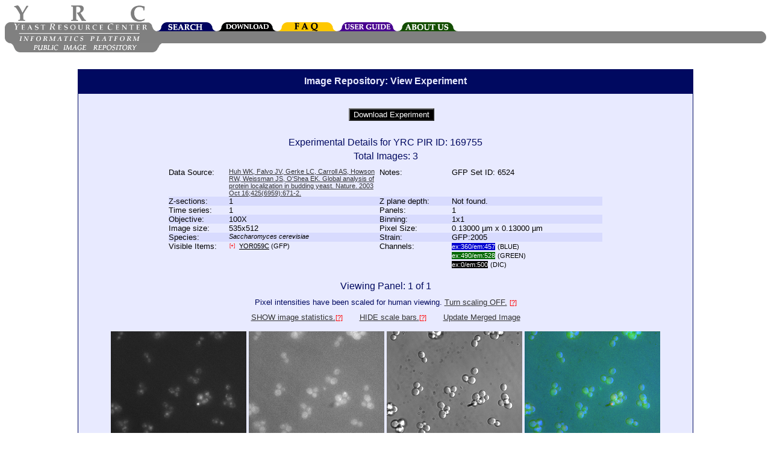

--- FILE ---
content_type: text/html;charset=UTF-8
request_url: https://images.yeastrc.org/imagerepo/viewExperiment.do;jsessionid=D5151BFBED3BDAE9E6EBBA2C65FA05A4?id=169755&experimentGroupOffset=0&experimentOffset=0&experimentGroupSize=1
body_size: 32057
content:























				

				
					

					

						


					
				














<html>
<head>
 <TITLE>YRC Public Image Repository - View Experiment</TITLE>

 <meta name="keywords" content="protein, proteins, search, public data, experimental data, protein interaction, protein complex, proteomics, yeast, YRC, YRC PDR, mass spectrometry, yeast two-hybrid, protein localization, microscopy, sequence, protein structure, protein structure, structure prediction, go, gene ontology">
 <meta name="description" content="The YRC PDR provides for the searching of millions of protein descriptions from many databases to find proteins and public experimental data describing those proteins produced by the YRC.  The experimental data is in the form of mass spectrometry, yeast two-hybrid, protein structure prediction, light microscopy and protein complex predictions.">

 <link REL="stylesheet" TYPE="text/css" HREF="/imagerepo/css/global.css">

</head>

<body>
 <script type="text/javascript" src="/imagerepo/js/wz_tooltip/wz_tooltip.js"></script>  

<table BORDER="0" WIDTH="100%" CELLPADDING="0" CELLSPACING="0">

 <tr>

  <td WIDTH="900" VALIGN="BOTTOM" COLSPAN="2">
   <nobr><img SRC="/imagerepo/images/left-top-round.gif" WIDTH="15" HEIGHT="15"><a href="/imagerepo/resetToMain.do"><img border="0" SRC="/imagerepo/images/yrc_logo.gif" WIDTH="222" HEIGHT="44" ALT="YRC LOGO"></a><img SRC="/imagerepo/images/double-side-round.gif" WIDTH="15" HEIGHT="15"><a href="/imagerepo/searchImageRepoInit.do"><IMG SRC="/imagerepo/images/tabs/tab-top-search.png" WIDTH="100" HEIGHT="15" BORDER="0"></a><!--<a href="http://www.yeastrc.org/pdr/"><IMG SRC="/imagerepo/images/tabs/tab-top-yrc_pdr.png" WIDTH="100" HEIGHT="15" BORDER="0"></a>--><a href="/imagerepo/downloadImageRepo.do"><IMG SRC="/imagerepo/images/tabs/tab-top-download.png" WIDTH="100" HEIGHT="15" BORDER="0"></a><!--<a href="/imagerepo/pages/feedbackForm.jsp"><IMG SRC="/imagerepo/images/tabs/tab-top-feedback.png" WIDTH="100" HEIGHT="15" BORDER="0"></a>--><a href="/imagerepo/pages/faq.jsp"><IMG SRC="/imagerepo/images/tabs/tab-top-faq.png" WIDTH="100" HEIGHT="15" BORDER="0"></a><a href="/imagerepo/pages/userGuide.jsp"><IMG SRC="/imagerepo/images/tabs/tab-top-user_guide.png" WIDTH="100" HEIGHT="15" BORDER="0"></a><a href="/imagerepo/pages/about_us.jsp"><IMG SRC="/imagerepo/images/tabs/tab-top-about_us.png" WIDTH="100" HEIGHT="15" BORDER="0"></a></nobr></td>
  <td width="100%">&nbsp;</td>
 </tr>

 <tr BGCOLOR="#808080">
  <td VALIGN="middle" WIDTH="236" BGCOLOR="#808080" COLSPAN="1"><nobr><img SRC="/imagerepo/images/left-bottom-round.gif" WIDTH="15" HEIGHT="20"><a href="/imagerepo/resetToMain.do"><img SRC="/imagerepo/images/title-text.gif" WIDTH="221" HEIGHT="20" border="0"></a></nobr></td>

  <td colspan="2" BGCOLOR="#808080" ALIGN="RIGHT" WIDTH="100%">
   <img SRC="/imagerepo/images/right-round.gif" WIDTH="15" HEIGHT="20"></td>

 </tr>

 <tr BGCOLOR="#FFFFFF">

  <TD BGCOLOR="#FFFFFF" COLSPAN="2" ALIGN="right" VALIGN="top" width="50%"><a href="/imagerepo/resetToMain.do"><IMG border="0" style="margin-left:10px;" align="left" SRC="/imagerepo/images/bottom_grey_bar.png" WIDTH="250" HEIGHT="15"></a>
  	&nbsp;
  </TD>

  <TD BGCOLOR="#FFFFFF" COLSPAN="1" align="left" VALIGN="top" width="50%" STYLE="font-size:8pt;">&nbsp;</TD>

 </tr>
</table>

<br>



 <link REL="stylesheet" TYPE="text/css" HREF="/imagerepo/css/ui-lightness/jquery-ui-1.8.17.custom.css">

<style type="text/css">

.ui-slider-horizontal {

   background-color: #969696;
   position: relative;
   height: 0.5em;
   width: 10em;
   cursor: pointer;
   z-index: 0;
}

.ui-slider .ui-slider-handle {

	background: #969696;

   background-color: #969696;
   position: absolute;
   height: 1em;
   width: 0.5em;
   top: -0.25em;
   cursor: move;
   z-index: 2;
}

</style>



<script type="text/javascript" src="/imagerepo/js/ImagerepoImagePopupFullSize.js" ></script>


<script type="text/javascript">


	//  Change the showscale and submit the form
	function changeShowscaleSubmitForm(newValue) {
		var viewExperimentForm = document.getElementById( "viewExperimentForm" );
		viewExperimentForm.showscale.value = newValue;
		viewExperimentForm.submit();
	}

	//  Change the showstats and submit the form
	function changeShowstatsSubmitForm(newValue) {
		var viewExperimentForm = document.getElementById( "viewExperimentForm" );
		viewExperimentForm.showstats.value = newValue;
		viewExperimentForm.submit();
	}

	//  Change the doScale and submit the form
	function changeDoScaleSubmitForm(newValue) {
		var viewExperimentForm = document.getElementById( "viewExperimentForm" );
		viewExperimentForm.doScale.value = newValue;
		viewExperimentForm.submit();
	}

	//  Change the index and submit the form
	function changeIndexSubmitForm(newValue) {

		if ( newValue >= 0 && newValue < 1 ) {
			var viewExperimentForm = document.getElementById( "viewExperimentForm" );
			viewExperimentForm.index.value = newValue;
			viewExperimentForm.submit();
		}
	}

function mergedImageChannelSelectorPopUp() {

	var viewExperimentForm = document.getElementById( "viewExperimentForm" );

	var doc = "/imagerepo/mergedImageChannelSelector.do?id=169755"
			+ "&redEmis=" + viewExperimentForm.redEmis.value
			+ "&redExcit=" + viewExperimentForm.redExcit.value
			+ "&greenEmis=" + viewExperimentForm.greenEmis.value
			+ "&greenExcit=" + viewExperimentForm.greenExcit.value
			+ "&blueEmis=" + viewExperimentForm.blueEmis.value
			+ "&blueExcit=" + viewExperimentForm.blueExcit.value  ;

	var winHeight = 500
	var winWidth = 800;

	window.open(doc, "MERGED_IMAGE_CHANNEL_SELECTOR", "width=" + winWidth + ",height=" + winHeight
			+ ",status=no,resizable=yes,scrollbars=yes");
}

function mergedImageRemove() {

		var viewExperimentForm = document.getElementById( "viewExperimentForm" );

		viewExperimentForm.doMrgImg.value = '';
		viewExperimentForm.redEmis.value = '';
		viewExperimentForm.redExcit.value = '';
		viewExperimentForm.greenEmis.value = '';
		viewExperimentForm.greenExcit.value = '';
		viewExperimentForm.blueEmis.value = '';
		viewExperimentForm.blueExcit.value = '';
		viewExperimentForm.submit();

}


function showMosaicPage() {

		var viewExperimentFormImageMosaic = document.getElementById( "viewExperimentFormImageMosaic" );

		viewExperimentFormImageMosaic.submit();
}


function showGenotype() {

			var genotypeDisplay = document.getElementById("genotypeDisplay");

			if ( genotypeDisplay != null ) {
				genotypeDisplay.style.display = "";
			}


			var genotypeDisplayLinkPlus = document.getElementById("genotypeDisplayLinkPlus");

			if ( genotypeDisplayLinkPlus != null ) {
				genotypeDisplayLinkPlus.style.display = "none";
			}

			var genotypeDisplayLinkMinus = document.getElementById("genotypeDisplayLinkMinus");

			if ( genotypeDisplayLinkMinus != null ) {
				genotypeDisplayLinkMinus.style.display = "";
			}
}


function hideGenotype() {

			var genotypeDisplay = document.getElementById("genotypeDisplay");

			if ( genotypeDisplay != null ) {
				genotypeDisplay.style.display = "none";
			}

			var genotypeDisplayLinkPlus = document.getElementById("genotypeDisplayLinkPlus");

			if ( genotypeDisplayLinkPlus != null ) {
				genotypeDisplayLinkPlus.style.display = "";
			}

			var genotypeDisplayLinkMinus = document.getElementById("genotypeDisplayLinkMinus");

			if ( genotypeDisplayLinkMinus != null ) {
				genotypeDisplayLinkMinus.style.display = "none";
			}
}



function showProteinDetails( index ) {

			var proteinDetails = document.getElementById("proteinDetails_" + index );

			if ( proteinDetails != null ) {
				proteinDetails.style.display = "";
			}


			var proteinDetailsLinkPlus = document.getElementById("proteinDetailsLinkPlus_" + index );

			if ( proteinDetailsLinkPlus != null ) {
				proteinDetailsLinkPlus.style.display = "none";
			}

			var proteinDetailsMinus = document.getElementById("proteinDetailsLinkMinus_" + index );

			if ( proteinDetailsMinus != null ) {
				proteinDetailsMinus.style.display = "";
			}
}


function hideProteinDetails( index ) {

			var proteinDetails = document.getElementById("proteinDetails_" + index );

			if ( proteinDetails != null ) {
				proteinDetails.style.display = "none";
			}

			var proteinDetailsLinkPlus = document.getElementById("proteinDetailsLinkPlus_" + index );

			if ( proteinDetailsLinkPlus != null ) {
				proteinDetailsLinkPlus.style.display = "";
			}

			var proteinDetailsLinkMinus = document.getElementById("proteinDetailsLinkMinus_" + index );

			if ( proteinDetailsLinkMinus != null ) {
				proteinDetailsLinkMinus.style.display = "none";
			}
}


</script>

<form name="viewExperimentForm" id="viewExperimentForm" method="get" action="/imagerepo/viewExperiment.do;jsessionid=1D612D7A2ACAD8808A90178F6F80569A">

	<input type="hidden" name="id" value="169755">
	<input type="hidden" name="showscale" value="true">
	<input type="hidden" name="showstats" value="false">
	<input type="hidden" name="doScale" value="true">
	<input type="hidden" name="index" value="0">


	 <input type="hidden" name="doMrgImg" value="true">
	 <input type="hidden" name="redEmis" value="457" id="redEmis">
	 <input type="hidden" name="redExcit" value="360" id="redExcit">
	 <input type="hidden" name="greenEmis" value="528" id="greenEmis">
	 <input type="hidden" name="greenExcit" value="490" id="greenExcit">
	 <input type="hidden" name="blueEmis" value="500" id="blueEmis">
	 <input type="hidden" name="blueExcit" value="0" id="blueExcit">

	

	<input type="hidden" name="experimentGroupOffset" value="0">
	<input type="hidden" name="experimentOffset" value="0">
	<input type="hidden" name="experimentGroupSize" value="1">

</form>



	<!-- WE HAVE SEARCH RESULTS FOR THIS QUERY -->
	<p><center><div class="search_header" style="width:1000px; "><h2 class="contentBoxHeader">Image Repository:  View Experiment</h2></div><div class="search" style="width:1000px;" align="left">
	<center>

		<div style="margin-top:5px;">
			<table border="0">
				<tr>
					<td valign="top">
						

						

						

						


						





						



						




					</td>
				</tr>

			</table>
		</div>


					
	
		<div style="">
			<table border="0">

				<tr>
					  <td valign="top">
						<form action="" style="margin-bottom:0px;">
							<input onmouseover="Tip('Download all images and metadata from this experiment.')" onmouseout="UnTip()" onClick="document.location.href='/imagerepo/download/experiments/7/5/5/YRCPIR_ex169755.tgz'" type="button" value="Download Experiment" style="margin-left:20px;font-size:10pt;background-color:#000000;color:#FFFFFF;" />
						</form>
					  </td>

				</tr>

			</table>
		</div>
	

	<div style="height: 10px;" >&nbsp;</div>


		

				<h2 style="font-size:12pt;font-weight:normal;margin-bottom:0px;">Experimental Details for YRC PIR ID:  169755</h2>
				<div style="margin-top:5px;font-size:12pt;">Total Images: 3</div>

				<table border="0" style="margin-top:10px;" cellspacing="0" cellpadding="0">

					<TR CLASS="search_A">
						<td align="left" valign="top" width="100">Data Source:</td>
						<td align="left" valign="top" width="250" style="font-size:8pt;">
							
							

								

								
									<a target="ref_window" href="http://www.yeastrc.org/pdr/pubmedRedirect.do?PMID=14562095">Huh WK, Falvo JV, Gerke LC, Carroll AS, Howson RW, Weissman JS, O&#39;Shea EK. Global analysis of protein localization in budding yeast. Nature. 2003 Oct 16;425(6959):671-2.</a>
								

							
						</td>

						<td align="left" valign="top" width="120">Notes:</td>
						<td align="left" valign="top" width="250" colspan="3">
							
								GFP Set ID: 6524
							
							
						</td>

					</TR>


					<TR CLASS="search_B">
						<td align="left" valign="top" width="100">Z-sections:</td>
						<td align="left" valign="top" width="250">1</td>

						<td align="left" valign="top" width="120">Z plane depth:</td>
						<td align="left" valign="top" width="250" colspan="3">
							
							
								Not found.
							
						</td>

					</TR>

					<TR CLASS="search_A">
						<td align="left" valign="top" width="100">Time series:</td>
						<td align="left" valign="top" width="250">1</td>

						<td align="left" valign="top" width="120">Panels:</td>
						<td align="left" valign="top" width="250">1</td>

					</TR>

					<TR CLASS="search_B">
						<td align="left" valign="top" width="100">Objective:</td>
						<td align="left" valign="top" width="250">
							
							
								100X
							
						</td>
						<td align="left" valign="top" width="120">Binning:</td>
						<td align="left" valign="top" width="250">
							
							
								1x1
							
						</td>
					</TR>


						<TR CLASS="search_A">

						<td align="left" valign="top" width="100">Image size:</td>
						<td align="left" valign="top" width="250">535x512</td>

							<td align="left" valign="top" width="120">Pixel Size:</td>
							<td align="left" valign="top" width="250" colspan="3">
								
									0.13000 &micro;m x 0.13000 &micro;m
								
								
							</td>
						</TR>


					<TR CLASS="search_B">
						<td align="left" valign="top" width="100">Species:</td>
						<td align="left" valign="top" width="250">
							
								<div style="margin-bottom:0px;font-size:8pt;"><i>Saccharomyces cerevisiae</i></div>
							
						</td>

						<td align="left" valign="top" width="120">Strain:</td>
						
							<td align="left" valign="top" style="font-size:10pt;" width="250">
							 
							  <span id="genotypeDisplayLinkMinus" style="display:none;" >
								<a href="javascript:hideGenotype()" style="color:#ff0000;font-size:8pt;">[-]</a>
							  </span>
							  GFP:2005
							  <span id="genotypeDisplay" style="display:none;" >
								<br/>
								
							  </span>
							</td>
						
					</TR>

					<TR CLASS="search_A">
						<!-- put in FRET check here, alter format for FRET experiments -->
						<td valign="top" align="left" width="100">Visible Items:</td>
						<td valign="top" align="left" width="250">

							
							

							 <table border="0" cellspacing="1" cellpadding="0" width="100%">

								


									

									  


									   <tr>
										<td width="15">

										<div style="font-size: 8pt;">

										  <span id="proteinDetailsLinkPlus_0" >

										    <a href="javascript:showProteinDetails( '0' )"
										    		style="color:#ff0000;font-size:6pt; text-decoration: none;"
										    		onmouseover="Tip('display GO Terms')" onmouseout="UnTip()"  >[+]
										    </a>

										  </span>

										  <span id="proteinDetailsLinkMinus_0"  style="display:none;"  >
											 <a href="javascript:hideProteinDetails( '0' )"
											 		style="color:#ff0000;font-size:6pt;text-decoration: none;"
											 		onmouseover="Tip('hide GO Terms')" onmouseout="UnTip()"  >[-]
										    </a>
										  </span>

										</div>

										 </td>

										 <td colspan="2">

										 <div style="font-size: 8pt;">

										  <span style="text-decoration:underline;"  onMouseover="Tip('<div style=&quot;margin-bottom:5px;&quot;>Name: YOR059C</div><div style=&quot;margin-bottom:5px;&quot;>Species: <i>Saccharomyces cerevisiae</i></div><div style=&quot;margin-bottom:5px;&quot;>Description: Hypothetical protein</div><br><br>[<a target=&quot;PDR_WIN&quot; href=&quot;http://www.yeastrc.org/pdr/viewProtein.do?id=533804&quot;>View in YRC PDR</a>]', OFFSETX, -1, OFFSETY, -1, DURATION, -5000, FONTWEIGHT, 'bold', STICKY, true, CLICKCLOSE, true, CLOSEBTN, true, WIDTH, -300, HEIGHT, -300, TITLE, 'Protein Information', TITLEALIGN, 'center', TITLEBGCOLOR, '#003099', TITLEFONTCOLOR, '#ffffff')" onMouseout="UnTip()">YOR059C</span>

										  (GFP)

										</div>


										 </td>
										</tr>
										<tr>
										 <td></td>
										 <td></td>
										 <td>

										<div style="margin-left:10px;font-size:8pt; display:none;" id="proteinDetails_0" >

										  

										  	<div style="margin-bottom:2px;">

												<span style="text-decoration:underline;"  onMouseover="Tip('<div style=&quot;margin-bottom:5px;&quot;>Name: lipid particle</div><div style=&quot;margin-bottom:5px;&quot;>Description: <i>Any particle of coalesced lipids in the cytoplasm of a cell. May include associated proteins.</i></div><br><br>[<a target=&quot;PDR_WIN&quot; href=&quot;http://www.yeastrc.org/pdr/viewGONode.do?acc=GO:0005811&quot;>View in YRC PDR</a>]', OFFSETX, -1, OFFSETY, -1, DURATION, -5000, FONTWEIGHT, 'bold', STICKY, true, CLICKCLOSE, true, CLOSEBTN, true, WIDTH, -300, HEIGHT, -300, TITLE, 'Gene Ontology Term', TITLEALIGN, 'center', TITLEBGCOLOR, '#003099', TITLEFONTCOLOR, '#ffffff')" onMouseout="UnTip()">lipid particle</span>
										  	</div>

										  

										</div>

										</td>
									   </tr>

									  


									  

									

								

							 </table>

							
						</td>

						<td valign="top" align="left" width="120">Channels:</td>
						<td valign="top" align="left" width="250">
							
								<div>
									
									
									 
									 
										<span style="font-size:8pt;background-color:#0000D1;color:#FFFFFF;">ex:360/em:457</span> <span style="font-size:8pt;">(BLUE)</span>
									 
									
								</div>
							
								<div>
									
									
									 
									 
										<span style="font-size:8pt;background-color:#006700;color:#FFFFFF;">ex:490/em:528</span> <span style="font-size:8pt;">(GREEN)</span>
									 
									
								</div>
							
								<div>
									
									
									 
									 
										<span style="font-size:8pt;background-color:#000000;color:#FFFFFF;">ex:0/em:500</span> <span style="font-size:8pt;">(DIC)</span>
									 
									
								</div>
							
						</td>

					</TR>

					

				</table>


		<h2 style="font-size:12pt;font-weight:normal;margin-bottom:0px;margin-top:20px;">



			Viewing Panel: 1 of 1




</h2>



		<div style="margin-top:10px;margin-bottom:10px;">
			
				Pixel intensities have been scaled for human viewing.
				<a href="javascript:changeDoScaleSubmitForm ('false');" >Turn scaling OFF.</a>
			
			

			<a href="/imagerepo/pages/faq.jsp#scaling" style="color:#ff0000;font-size:8pt;">[?]</a>

		</div>

		<div style="margin-top:10px;margin-bottom:10px;">

			
			
				<a href="javascript:changeShowstatsSubmitForm ('true');" >SHOW image statistics.</a><a href="/imagerepo/pages/faq.jsp#imagestats" style="color:#ff0000;font-size:8pt;">[?]</a>
			

			&nbsp;&nbsp;&nbsp;&nbsp;&nbsp;

			
				<a href="javascript:changeShowscaleSubmitForm ('false');" >HIDE scale bars.</a><a href="/imagerepo/pages/faq.jsp#scalebars" style="color:#ff0000;font-size:8pt;">[?]</a>
			
			


			&nbsp;&nbsp;&nbsp;&nbsp;&nbsp;

			
				<a href="javascript:mergedImageChannelSelectorPopUp();" >Update Merged Image</a>

			


		</div>




 


<table border="0">

  <tr>

	<td>

				

		<table border="0">
		   

		    

		    

			 


			    

			    


				

				
					

					

						

					
				




					

				<tr id="imageRow_Z_1_T_1" style="" >

					

						

							

		 						<td valign="top" align="center" width="25%" >

		 							<a HREF="javascript:imagePopUp({ id: 576147, width: 535, height: 512, dataSource: 2, showScale: '1', doScale: '1', openFrom: 'imagerepoViewExperiment'  } )">
		 								<img onmouseover="Tip('Click to view full size.')" onmouseout="UnTip()" border="0" src="/imagerepo/viewImageRepoThumbnail.do?dim=225&id=576147&dataSource=2&scale=1&showScale=1"></a><br>

									

		 							<table border="0">

										

										  <tr>
											<td valign="top" nowrap="nowrap">Filter Channel:</td>

											
											
											 
											 
												<td><span style="font-size:8pt;background-color:#0000D1;color:#FFFFFF;">BLUE</span></td>
											 
											
										  </tr>

										

										

										

											

		 								

									

		 								<tr>
		 									<td valign="top">Excitation &lambda;:</td>
		 									<td>360 nm</td>
		 								</tr>

		 								

		 								<tr>
		 									<td valign="top">Emission &lambda;:</td>
		 									<td>457 nm</td>
		 								</tr>

									


			 							<tr>
			 									<td valign="top">Time point:</td>
			 									<td>
				 									
				 									
				 										n/a
				 									
			 									</td>
			 							</tr>

		 								<tr>
		 										<td valign="top">X-coord:</td>
			 									<td>
				 									
				 										0E-9
				 									
				 									
			 									</td>
		 								</tr>
		 								<tr>
		 										<td valign="top">Y-coord:</td>
			 									<td>
				 									
				 										0E-9
				 									
				 									
			 									</td>
		 								</tr>
		 								<tr>
		 										<td valign="top">Z-coord:</td>
			 									<td>
				 									
				 										0E-9
				 									
				 									
			 									</td>
		 								</tr>
		 								<tr>
		 										<td valign="top">Photosensor:</td>
			 									<td>
				 									
				 										
				 											n/a
				 										
				 										
				 									
				 									
			 									</td>
		 								</tr>
		 								<tr>
		 									<td valign="top">Exposure:</td>
		 									<td>2.00 s</td>
		 								</tr>
		 								<tr>
		 										<td valign="top">NDFilter:</td>
			 									<td>
				 									
				 									
				 										n/a
				 									
			 									</td>
		 								</tr>

										<tr>
											<td colspan="2"><br><br></td>
										</tr>

		 							</table>

		 						</td>

		 					
						

						

					

						

							

		 						<td valign="top" align="center" width="25%" >

		 							<a HREF="javascript:imagePopUp({ id: 576148, width: 535, height: 512, dataSource: 2, showScale: '1', doScale: '1', openFrom: 'imagerepoViewExperiment'  } )">
		 								<img onmouseover="Tip('Click to view full size.')" onmouseout="UnTip()" border="0" src="/imagerepo/viewImageRepoThumbnail.do?dim=225&id=576148&dataSource=2&scale=1&showScale=1"></a><br>

									

		 							<table border="0">

										

										  <tr>
											<td valign="top" nowrap="nowrap">Filter Channel:</td>

											
											
											 
											 
												<td><span style="font-size:8pt;background-color:#006700;color:#FFFFFF;">GREEN</span></td>
											 
											
										  </tr>

										

										

										

											
				 								<tr>
				 									<td valign="top">Visible Items:</td>
				 									<td >
														

															

															 

															  <div style="font-size:10pt;">

																<span style="text-decoration:underline;"  onMouseover="Tip('<div style=&quot;margin-bottom:5px;&quot;>Name: YOR059C</div><div style=&quot;margin-bottom:5px;&quot;>Species: <i>Saccharomyces cerevisiae</i></div><div style=&quot;margin-bottom:5px;&quot;>Description: Hypothetical protein</div><br><br>[<a target=&quot;PDR_WIN&quot; href=&quot;http://www.yeastrc.org/pdr/viewProtein.do?id=533804&quot;>View in YRC PDR</a>]', OFFSETX, -1, OFFSETY, -1, DURATION, -5000, FONTWEIGHT, 'bold', STICKY, true, CLICKCLOSE, true, CLOSEBTN, true, WIDTH, -300, HEIGHT, -300, TITLE, 'Protein Information', TITLEALIGN, 'center', TITLEBGCOLOR, '#003099', TITLEFONTCOLOR, '#ffffff')" onMouseout="UnTip()">YOR059C</span>

															    (GFP)

															  </div>

															 


															 

															
				 										
				 									</td>
				 								</tr>
			 								

		 								

									

		 								<tr>
		 									<td valign="top">Excitation &lambda;:</td>
		 									<td>490 nm</td>
		 								</tr>

		 								

		 								<tr>
		 									<td valign="top">Emission &lambda;:</td>
		 									<td>528 nm</td>
		 								</tr>

									


			 							<tr>
			 									<td valign="top">Time point:</td>
			 									<td>
				 									
				 									
				 										n/a
				 									
			 									</td>
			 							</tr>

		 								<tr>
		 										<td valign="top">X-coord:</td>
			 									<td>
				 									
				 										0E-9
				 									
				 									
			 									</td>
		 								</tr>
		 								<tr>
		 										<td valign="top">Y-coord:</td>
			 									<td>
				 									
				 										0E-9
				 									
				 									
			 									</td>
		 								</tr>
		 								<tr>
		 										<td valign="top">Z-coord:</td>
			 									<td>
				 									
				 										0E-9
				 									
				 									
			 									</td>
		 								</tr>
		 								<tr>
		 										<td valign="top">Photosensor:</td>
			 									<td>
				 									
				 										
				 											n/a
				 										
				 										
				 									
				 									
			 									</td>
		 								</tr>
		 								<tr>
		 									<td valign="top">Exposure:</td>
		 									<td>2.00 s</td>
		 								</tr>
		 								<tr>
		 										<td valign="top">NDFilter:</td>
			 									<td>
				 									
				 									
				 										n/a
				 									
			 									</td>
		 								</tr>

										<tr>
											<td colspan="2"><br><br></td>
										</tr>

		 							</table>

		 						</td>

		 					
						

						

					

						

							

		 						<td valign="top" align="center" width="25%" >

		 							<a HREF="javascript:imagePopUp({ id: 576149, width: 535, height: 512, dataSource: 2, showScale: '1', doScale: '1', openFrom: 'imagerepoViewExperiment'  } )">
		 								<img onmouseover="Tip('Click to view full size.')" onmouseout="UnTip()" border="0" src="/imagerepo/viewImageRepoThumbnail.do?dim=225&id=576149&dataSource=2&scale=1&showScale=1"></a><br>

									

		 							<table border="0">

										

										  <tr>
											<td valign="top" nowrap="nowrap">Filter Channel:</td>

											
											
											 
											 
												<td><span style="font-size:8pt;background-color:#000000;color:#FFFFFF;">DIC</span></td>
											 
											
										  </tr>

										

										

										

											

		 								

									


			 							<tr>
			 									<td valign="top">Time point:</td>
			 									<td>
				 									
				 									
				 										n/a
				 									
			 									</td>
			 							</tr>

		 								<tr>
		 										<td valign="top">X-coord:</td>
			 									<td>
				 									
				 										0E-9
				 									
				 									
			 									</td>
		 								</tr>
		 								<tr>
		 										<td valign="top">Y-coord:</td>
			 									<td>
				 									
				 										0E-9
				 									
				 									
			 									</td>
		 								</tr>
		 								<tr>
		 										<td valign="top">Z-coord:</td>
			 									<td>
				 									
				 										0E-9
				 									
				 									
			 									</td>
		 								</tr>
		 								<tr>
		 										<td valign="top">Photosensor:</td>
			 									<td>
				 									
				 										
				 											n/a
				 										
				 										
				 									
				 									
			 									</td>
		 								</tr>
		 								<tr>
		 									<td valign="top">Exposure:</td>
		 									<td>2.00 s</td>
		 								</tr>
		 								<tr>
		 										<td valign="top">NDFilter:</td>
			 									<td>
				 									
				 									
				 										n/a
				 									
			 									</td>
		 								</tr>

										<tr>
											<td colspan="2"><br><br></td>
										</tr>

		 							</table>

		 						</td>

		 					
						

						

					

						

						

							

		 						<td valign="top" align="center" width="25%" >

		 							<a HREF="javascript:imageRGBPopUp({ id: 576149, redId: '576147', greenId: '576148', blueId: '576149', width: 535, height: 512, dataSource: 2, showScale: '1', doScale: '1', openFrom: 'imagerepoViewExperiment'  } )">


										<img onmouseover="Tip('Click to view full size.')" onmouseout="UnTip()" border="0"
												src="/imagerepo/viewRGBThumbnail.do?dim=225&id=576149&dataSource=2&scale=1&showScale=1&red_id=576147&blue_id=576149&green_id=576148"></a><br>


									

		 							<table border="0">

										<tr>
											<td>Filter Channel:</td>
											<td>Merged</td>
										</tr>

		 								<tr>
		 										<td valign="top">X-coord:</td>
			 									<td>
			 									  
			 										
				 										0E-9
			 										
			 										
			 									  
			 									</td>
		 								</tr>
		 								<tr>
		 										<td valign="top">Y-coord:</td>
			 									<td>
			 									  
			 										
				 										0E-9
			 										
			 										
			 									  
			 									</td>
		 								</tr>
		 								<tr>
		 										<td valign="top">Z-coord:</td>
			 									<td>
			 									  
			 										
				 										0E-9
			 										
			 										
			 									  
			 									</td>
		 								</tr>

				 					  

										<tr>
											<td valign="top">Red Channel:</td>
											<td>BLUE</td>
										</tr>

	 						  		  

				 					  

										<tr>
											<td valign="top">Green Channel:</td>

											
											
											 
											 
												<td>GREEN</td>
											 
											

										</tr>

	 						  		  

				 					  

										<tr>
											<td valign="top">Blue Channel:</td>
											<td>DIC</td>
										</tr>

	 						  		  



		 							</table>
		 						</td>

		 					
						

					
				</tr>
			
		  
		</table>



	</td>
  </tr>
</table>



	</center>
	</div></center>





<script type="text/javascript" src="/imagerepo/js/jquery.1.7.1.min.js">--</script>
<script type="text/javascript" src="/imagerepo/js/jquery-ui.1.8.16.min.js"></script>

<script type="text/javascript" src="/imagerepo/js/viewExperiment.js" ></script >


<script type="text/javascript" >
  $(document).ready(function() {

	 	var configParams =
	  	{
	  		startingZSection: 1,
			startingTimeSeries: 1,
			lastZSection: 1,
			lastTimeSeries: 1
	  	};

	  createSliders( configParams );


    // $("#zSectionSlider").slider();
  });
</script>







<center>
<HR WIDTH="800">

<table border="0" width="900">
	<tr>

		<td align="center" width="100">
			<a href="http://www.washington.edu/">
				<img src="/imagerepo/images/logo-uw.png" width="50" height="50" alt="UW" border="0"></a>
		</td>

		<td align="left" valign="top" width="800">
			<div style="font-size:10pt;" align="left">
				The <i>YRC Public Image Repository</i> is supported by grants P41GM103533 and GM40506 from
				<a href="http://www.nigms.nih.gov/">National Institute of General Medical Sciences</a>
				at the <a href="http://www.nih.gov/">US National Institutes of Health</a>.
			</div>
		</td>
	</tr>
</table>

</center>

<script type="text/javascript">
var gaJsHost = (("https:" == document.location.protocol) ? "https://ssl." : "http://www.");
document.write(unescape("%3Cscript src='" + gaJsHost + "google-analytics.com/ga.js' type='text/javascript'%3E%3C/script%3E"));
</script>
<script type="text/javascript">
try {
var pageTracker = _gat._getTracker("UA-8496797-1");
pageTracker._trackPageview();
} catch(err) {}</script>

</BODY>
</HTML>
